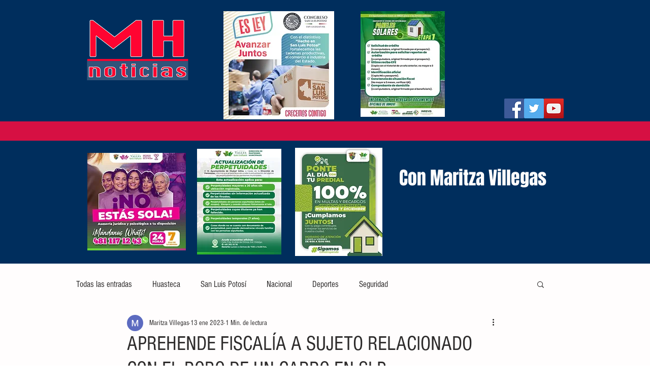

--- FILE ---
content_type: text/css; charset=utf-8
request_url: https://www.mhnoticias.mx/_serverless/pro-gallery-css-v4-server/layoutCss?ver=2&id=xw0j239-not-scoped&items=3557_447_558&container=856_740_320_720&options=gallerySizeType:px%7CenableInfiniteScroll:true%7CtitlePlacement:SHOW_ON_HOVER%7CgridStyle:1%7CimageMargin:10%7CgalleryLayout:2%7CisVertical:false%7CnumberOfImagesPerRow:3%7CgallerySizePx:300%7CcubeRatio:1%7CcubeType:fill%7CgalleryThumbnailsAlignment:bottom%7CthumbnailSpacings:0
body_size: -257
content:
#pro-gallery-xw0j239-not-scoped [data-hook="item-container"][data-idx="0"].gallery-item-container{opacity: 1 !important;display: block !important;transition: opacity .2s ease !important;top: 0px !important;left: 0px !important;right: auto !important;height: 240px !important;width: 240px !important;} #pro-gallery-xw0j239-not-scoped [data-hook="item-container"][data-idx="0"] .gallery-item-common-info-outer{height: 100% !important;} #pro-gallery-xw0j239-not-scoped [data-hook="item-container"][data-idx="0"] .gallery-item-common-info{height: 100% !important;width: 100% !important;} #pro-gallery-xw0j239-not-scoped [data-hook="item-container"][data-idx="0"] .gallery-item-wrapper{width: 240px !important;height: 240px !important;margin: 0 !important;} #pro-gallery-xw0j239-not-scoped [data-hook="item-container"][data-idx="0"] .gallery-item-content{width: 240px !important;height: 240px !important;margin: 0px 0px !important;opacity: 1 !important;} #pro-gallery-xw0j239-not-scoped [data-hook="item-container"][data-idx="0"] .gallery-item-hover{width: 240px !important;height: 240px !important;opacity: 1 !important;} #pro-gallery-xw0j239-not-scoped [data-hook="item-container"][data-idx="0"] .item-hover-flex-container{width: 240px !important;height: 240px !important;margin: 0px 0px !important;opacity: 1 !important;} #pro-gallery-xw0j239-not-scoped [data-hook="item-container"][data-idx="0"] .gallery-item-wrapper img{width: 100% !important;height: 100% !important;opacity: 1 !important;} #pro-gallery-xw0j239-not-scoped .pro-gallery-prerender{height:240px !important;}#pro-gallery-xw0j239-not-scoped {height:240px !important; width:740px !important;}#pro-gallery-xw0j239-not-scoped .pro-gallery-margin-container {height:240px !important;}#pro-gallery-xw0j239-not-scoped .pro-gallery {height:240px !important; width:740px !important;}#pro-gallery-xw0j239-not-scoped .pro-gallery-parent-container {height:240px !important; width:750px !important;}